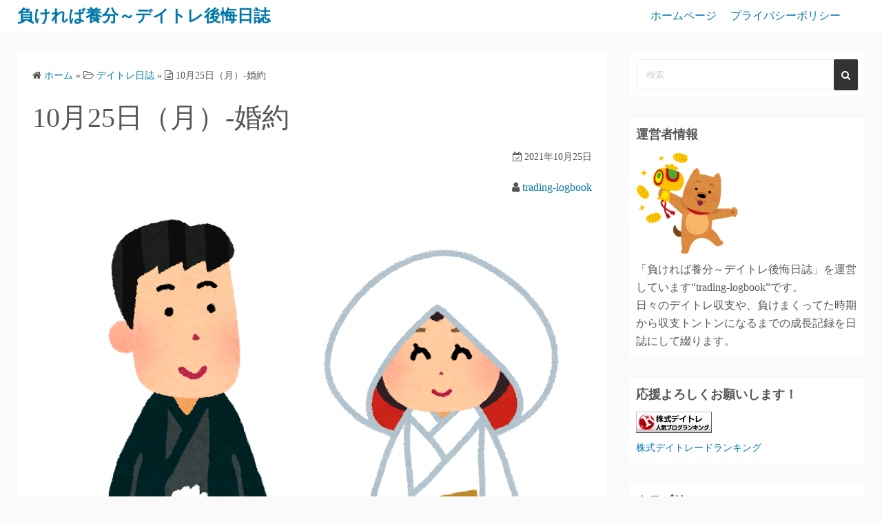

--- FILE ---
content_type: text/html; charset=UTF-8
request_url: https://trading-logbook.com/2021/10/25/20211025/
body_size: 16468
content:
<!DOCTYPE html>
<html lang="ja"
	prefix="og: https://ogp.me/ns#" >
<head>
<script data-ad-client="ca-pub-3062590966319280" async src="https://pagead2.googlesyndication.com/pagead/js/adsbygoogle.js"></script>
	
	<meta charset="UTF-8">
	<meta name="viewport" content="width=device-width,initial-scale=1">
		<link rel="pingback" href="https://trading-logbook.com/xmlrpc.php">
<title>10月25日（月）-婚約 | 負ければ養分～デイトレ後悔日誌</title>
<meta name='robots' content='max-image-preview:large' />

<!-- All In One SEO Pack 3.7.1ob_start_detected [-1,-1] -->
<script type="application/ld+json" class="aioseop-schema">{"@context":"https://schema.org","@graph":[{"@type":"Organization","@id":"https://trading-logbook.com/#organization","url":"https://trading-logbook.com/","name":"負ければ養分～デイトレ後悔日誌","sameAs":[]},{"@type":"WebSite","@id":"https://trading-logbook.com/#website","url":"https://trading-logbook.com/","name":"負ければ養分～デイトレ後悔日誌","publisher":{"@id":"https://trading-logbook.com/#organization"},"potentialAction":{"@type":"SearchAction","target":"https://trading-logbook.com/?s={search_term_string}","query-input":"required name=search_term_string"}},{"@type":"WebPage","@id":"https://trading-logbook.com/2021/10/25/20211025/#webpage","url":"https://trading-logbook.com/2021/10/25/20211025/","inLanguage":"ja","name":"10月25日（月）-婚約","isPartOf":{"@id":"https://trading-logbook.com/#website"},"breadcrumb":{"@id":"https://trading-logbook.com/2021/10/25/20211025/#breadcrumblist"},"image":{"@type":"ImageObject","@id":"https://trading-logbook.com/2021/10/25/20211025/#primaryimage","url":"https://trading-logbook.com/wp-content/uploads/2021/10/shinzenshiki_couple2.png","width":749,"height":800},"primaryImageOfPage":{"@id":"https://trading-logbook.com/2021/10/25/20211025/#primaryimage"},"datePublished":"2021-10-25T00:30:53+09:00","dateModified":"2021-10-25T02:33:01+09:00"},{"@type":"Article","@id":"https://trading-logbook.com/2021/10/25/20211025/#article","isPartOf":{"@id":"https://trading-logbook.com/2021/10/25/20211025/#webpage"},"author":{"@id":"https://trading-logbook.com/author/trading-logbook/#author"},"headline":"10月25日（月）-婚約","datePublished":"2021-10-25T00:30:53+09:00","dateModified":"2021-10-25T02:33:01+09:00","commentCount":2,"mainEntityOfPage":{"@id":"https://trading-logbook.com/2021/10/25/20211025/#webpage"},"publisher":{"@id":"https://trading-logbook.com/#organization"},"articleSection":"デイトレ日誌","image":{"@type":"ImageObject","@id":"https://trading-logbook.com/2021/10/25/20211025/#primaryimage","url":"https://trading-logbook.com/wp-content/uploads/2021/10/shinzenshiki_couple2.png","width":749,"height":800}},{"@type":"Person","@id":"https://trading-logbook.com/author/trading-logbook/#author","name":"trading-logbook","sameAs":[],"image":{"@type":"ImageObject","@id":"https://trading-logbook.com/#personlogo","url":"https://secure.gravatar.com/avatar/efbc228eb0b5bec73ca02d5c1f82ff83?s=96&d=mm&r=g","width":96,"height":96,"caption":"trading-logbook"}},{"@type":"BreadcrumbList","@id":"https://trading-logbook.com/2021/10/25/20211025/#breadcrumblist","itemListElement":[{"@type":"ListItem","position":1,"item":{"@type":"WebPage","@id":"https://trading-logbook.com/","url":"https://trading-logbook.com/","name":"負ければ養分～デイトレ後悔日誌"}},{"@type":"ListItem","position":2,"item":{"@type":"WebPage","@id":"https://trading-logbook.com/2021/10/25/20211025/","url":"https://trading-logbook.com/2021/10/25/20211025/","name":"10月25日（月）-婚約"}}]}]}</script>
<link rel="canonical" href="https://trading-logbook.com/2021/10/25/20211025/" />
<meta property="og:type" content="article" />
<meta property="og:title" content="10月25日（月）-婚約 | 負ければ養分～デイトレ後悔日誌" />
<meta property="og:description" content="相場概況 先週末の欧州市場はこじっかり。 米国市場はダウが好調を維持するもナスダック、SOX指数を軟調な値動き。 特にSOX指数が1%を超える下落なのが少し心配。 いわゆるハイテク銘柄は下げ圧力が強いかも！？ 日本市場は今日から10月最終週、 来週からは11月、2021年も残り2ヶ月・・・、 はやいですねw 収支報告 本日の収支は、 369円 トレード内容 本日の取引銘柄は、 9984ソフトバンク" />
<meta property="og:url" content="https://trading-logbook.com/2021/10/25/20211025/" />
<meta property="og:site_name" content="負ければ養分～デイトレ後悔日誌" />
<meta property="og:image" content="https://trading-logbook.com/wp-content/uploads/2021/10/shinzenshiki_couple2.png" />
<meta property="article:published_time" content="2021-10-25T00:30:53Z" />
<meta property="article:modified_time" content="2021-10-25T02:33:01Z" />
<meta property="og:image:secure_url" content="https://trading-logbook.com/wp-content/uploads/2021/10/shinzenshiki_couple2.png" />
<meta name="twitter:card" content="summary" />
<meta name="twitter:site" content="@AtoCTL8uAComxUJ" />
<meta name="twitter:domain" content="trading-logbook.com/" />
<meta name="twitter:title" content="10月25日（月）-婚約 | 負ければ養分～デイトレ後悔日誌" />
<meta name="twitter:description" content="相場概況 先週末の欧州市場はこじっかり。 米国市場はダウが好調を維持するもナスダック、SOX指数を軟調な値動き。 特にSOX指数が1%を超える下落なのが少し心配。 いわゆるハイテク銘柄は下げ圧力が強いかも！？ 日本市場は今日から10月最終週、 来週からは11月、2021年も残り2ヶ月・・・、 はやいですねw 収支報告 本日の収支は、 369円 トレード内容 本日の取引銘柄は、 9984ソフトバンク" />
<meta name="twitter:image" content="https://trading-logbook.com/wp-content/uploads/2021/10/shinzenshiki_couple2.png" />
<!-- All In One SEO Pack -->
<link rel="alternate" type="application/rss+xml" title="負ければ養分～デイトレ後悔日誌 &raquo; フィード" href="https://trading-logbook.com/feed/" />
<link rel="alternate" type="application/rss+xml" title="負ければ養分～デイトレ後悔日誌 &raquo; コメントフィード" href="https://trading-logbook.com/comments/feed/" />
<link rel="alternate" type="application/rss+xml" title="負ければ養分～デイトレ後悔日誌 &raquo; 10月25日（月）-婚約 のコメントのフィード" href="https://trading-logbook.com/2021/10/25/20211025/feed/" />
<script>
window._wpemojiSettings = {"baseUrl":"https:\/\/s.w.org\/images\/core\/emoji\/15.0.3\/72x72\/","ext":".png","svgUrl":"https:\/\/s.w.org\/images\/core\/emoji\/15.0.3\/svg\/","svgExt":".svg","source":{"concatemoji":"https:\/\/trading-logbook.com\/wp-includes\/js\/wp-emoji-release.min.js?ver=6.5.7"}};
/*! This file is auto-generated */
!function(i,n){var o,s,e;function c(e){try{var t={supportTests:e,timestamp:(new Date).valueOf()};sessionStorage.setItem(o,JSON.stringify(t))}catch(e){}}function p(e,t,n){e.clearRect(0,0,e.canvas.width,e.canvas.height),e.fillText(t,0,0);var t=new Uint32Array(e.getImageData(0,0,e.canvas.width,e.canvas.height).data),r=(e.clearRect(0,0,e.canvas.width,e.canvas.height),e.fillText(n,0,0),new Uint32Array(e.getImageData(0,0,e.canvas.width,e.canvas.height).data));return t.every(function(e,t){return e===r[t]})}function u(e,t,n){switch(t){case"flag":return n(e,"\ud83c\udff3\ufe0f\u200d\u26a7\ufe0f","\ud83c\udff3\ufe0f\u200b\u26a7\ufe0f")?!1:!n(e,"\ud83c\uddfa\ud83c\uddf3","\ud83c\uddfa\u200b\ud83c\uddf3")&&!n(e,"\ud83c\udff4\udb40\udc67\udb40\udc62\udb40\udc65\udb40\udc6e\udb40\udc67\udb40\udc7f","\ud83c\udff4\u200b\udb40\udc67\u200b\udb40\udc62\u200b\udb40\udc65\u200b\udb40\udc6e\u200b\udb40\udc67\u200b\udb40\udc7f");case"emoji":return!n(e,"\ud83d\udc26\u200d\u2b1b","\ud83d\udc26\u200b\u2b1b")}return!1}function f(e,t,n){var r="undefined"!=typeof WorkerGlobalScope&&self instanceof WorkerGlobalScope?new OffscreenCanvas(300,150):i.createElement("canvas"),a=r.getContext("2d",{willReadFrequently:!0}),o=(a.textBaseline="top",a.font="600 32px Arial",{});return e.forEach(function(e){o[e]=t(a,e,n)}),o}function t(e){var t=i.createElement("script");t.src=e,t.defer=!0,i.head.appendChild(t)}"undefined"!=typeof Promise&&(o="wpEmojiSettingsSupports",s=["flag","emoji"],n.supports={everything:!0,everythingExceptFlag:!0},e=new Promise(function(e){i.addEventListener("DOMContentLoaded",e,{once:!0})}),new Promise(function(t){var n=function(){try{var e=JSON.parse(sessionStorage.getItem(o));if("object"==typeof e&&"number"==typeof e.timestamp&&(new Date).valueOf()<e.timestamp+604800&&"object"==typeof e.supportTests)return e.supportTests}catch(e){}return null}();if(!n){if("undefined"!=typeof Worker&&"undefined"!=typeof OffscreenCanvas&&"undefined"!=typeof URL&&URL.createObjectURL&&"undefined"!=typeof Blob)try{var e="postMessage("+f.toString()+"("+[JSON.stringify(s),u.toString(),p.toString()].join(",")+"));",r=new Blob([e],{type:"text/javascript"}),a=new Worker(URL.createObjectURL(r),{name:"wpTestEmojiSupports"});return void(a.onmessage=function(e){c(n=e.data),a.terminate(),t(n)})}catch(e){}c(n=f(s,u,p))}t(n)}).then(function(e){for(var t in e)n.supports[t]=e[t],n.supports.everything=n.supports.everything&&n.supports[t],"flag"!==t&&(n.supports.everythingExceptFlag=n.supports.everythingExceptFlag&&n.supports[t]);n.supports.everythingExceptFlag=n.supports.everythingExceptFlag&&!n.supports.flag,n.DOMReady=!1,n.readyCallback=function(){n.DOMReady=!0}}).then(function(){return e}).then(function(){var e;n.supports.everything||(n.readyCallback(),(e=n.source||{}).concatemoji?t(e.concatemoji):e.wpemoji&&e.twemoji&&(t(e.twemoji),t(e.wpemoji)))}))}((window,document),window._wpemojiSettings);
</script>
<!-- trading-logbook.com is managing ads with Advanced Ads 1.20.3 --><!--noptimize--><script>
						advanced_ads_ready=function(){var fns=[],listener,doc=typeof document==="object"&&document,hack=doc&&doc.documentElement.doScroll,domContentLoaded="DOMContentLoaded",loaded=doc&&(hack?/^loaded|^c/:/^loaded|^i|^c/).test(doc.readyState);if(!loaded&&doc){listener=function(){doc.removeEventListener(domContentLoaded,listener);window.removeEventListener("load",listener);loaded=1;while(listener=fns.shift())listener()};doc.addEventListener(domContentLoaded,listener);window.addEventListener("load",listener)}return function(fn){loaded?setTimeout(fn,0):fns.push(fn)}}();
						</script>
		<!--/noptimize--><style id='wp-emoji-styles-inline-css'>

	img.wp-smiley, img.emoji {
		display: inline !important;
		border: none !important;
		box-shadow: none !important;
		height: 1em !important;
		width: 1em !important;
		margin: 0 0.07em !important;
		vertical-align: -0.1em !important;
		background: none !important;
		padding: 0 !important;
	}
</style>
<link rel='stylesheet' id='wp-block-library-css' href='https://trading-logbook.com/wp-includes/css/dist/block-library/style.min.css?ver=6.5.7' media='all' />
<style id='wp-block-library-theme-inline-css'>
.wp-block-audio figcaption{color:#555;font-size:13px;text-align:center}.is-dark-theme .wp-block-audio figcaption{color:#ffffffa6}.wp-block-audio{margin:0 0 1em}.wp-block-code{border:1px solid #ccc;border-radius:4px;font-family:Menlo,Consolas,monaco,monospace;padding:.8em 1em}.wp-block-embed figcaption{color:#555;font-size:13px;text-align:center}.is-dark-theme .wp-block-embed figcaption{color:#ffffffa6}.wp-block-embed{margin:0 0 1em}.blocks-gallery-caption{color:#555;font-size:13px;text-align:center}.is-dark-theme .blocks-gallery-caption{color:#ffffffa6}.wp-block-image figcaption{color:#555;font-size:13px;text-align:center}.is-dark-theme .wp-block-image figcaption{color:#ffffffa6}.wp-block-image{margin:0 0 1em}.wp-block-pullquote{border-bottom:4px solid;border-top:4px solid;color:currentColor;margin-bottom:1.75em}.wp-block-pullquote cite,.wp-block-pullquote footer,.wp-block-pullquote__citation{color:currentColor;font-size:.8125em;font-style:normal;text-transform:uppercase}.wp-block-quote{border-left:.25em solid;margin:0 0 1.75em;padding-left:1em}.wp-block-quote cite,.wp-block-quote footer{color:currentColor;font-size:.8125em;font-style:normal;position:relative}.wp-block-quote.has-text-align-right{border-left:none;border-right:.25em solid;padding-left:0;padding-right:1em}.wp-block-quote.has-text-align-center{border:none;padding-left:0}.wp-block-quote.is-large,.wp-block-quote.is-style-large,.wp-block-quote.is-style-plain{border:none}.wp-block-search .wp-block-search__label{font-weight:700}.wp-block-search__button{border:1px solid #ccc;padding:.375em .625em}:where(.wp-block-group.has-background){padding:1.25em 2.375em}.wp-block-separator.has-css-opacity{opacity:.4}.wp-block-separator{border:none;border-bottom:2px solid;margin-left:auto;margin-right:auto}.wp-block-separator.has-alpha-channel-opacity{opacity:1}.wp-block-separator:not(.is-style-wide):not(.is-style-dots){width:100px}.wp-block-separator.has-background:not(.is-style-dots){border-bottom:none;height:1px}.wp-block-separator.has-background:not(.is-style-wide):not(.is-style-dots){height:2px}.wp-block-table{margin:0 0 1em}.wp-block-table td,.wp-block-table th{word-break:normal}.wp-block-table figcaption{color:#555;font-size:13px;text-align:center}.is-dark-theme .wp-block-table figcaption{color:#ffffffa6}.wp-block-video figcaption{color:#555;font-size:13px;text-align:center}.is-dark-theme .wp-block-video figcaption{color:#ffffffa6}.wp-block-video{margin:0 0 1em}.wp-block-template-part.has-background{margin-bottom:0;margin-top:0;padding:1.25em 2.375em}
</style>
<style id='classic-theme-styles-inline-css'>
/*! This file is auto-generated */
.wp-block-button__link{color:#fff;background-color:#32373c;border-radius:9999px;box-shadow:none;text-decoration:none;padding:calc(.667em + 2px) calc(1.333em + 2px);font-size:1.125em}.wp-block-file__button{background:#32373c;color:#fff;text-decoration:none}
</style>
<style id='global-styles-inline-css'>
body{--wp--preset--color--black: #000000;--wp--preset--color--cyan-bluish-gray: #abb8c3;--wp--preset--color--white: #ffffff;--wp--preset--color--pale-pink: #f78da7;--wp--preset--color--vivid-red: #cf2e2e;--wp--preset--color--luminous-vivid-orange: #ff6900;--wp--preset--color--luminous-vivid-amber: #fcb900;--wp--preset--color--light-green-cyan: #7bdcb5;--wp--preset--color--vivid-green-cyan: #00d084;--wp--preset--color--pale-cyan-blue: #8ed1fc;--wp--preset--color--vivid-cyan-blue: #0693e3;--wp--preset--color--vivid-purple: #9b51e0;--wp--preset--gradient--vivid-cyan-blue-to-vivid-purple: linear-gradient(135deg,rgba(6,147,227,1) 0%,rgb(155,81,224) 100%);--wp--preset--gradient--light-green-cyan-to-vivid-green-cyan: linear-gradient(135deg,rgb(122,220,180) 0%,rgb(0,208,130) 100%);--wp--preset--gradient--luminous-vivid-amber-to-luminous-vivid-orange: linear-gradient(135deg,rgba(252,185,0,1) 0%,rgba(255,105,0,1) 100%);--wp--preset--gradient--luminous-vivid-orange-to-vivid-red: linear-gradient(135deg,rgba(255,105,0,1) 0%,rgb(207,46,46) 100%);--wp--preset--gradient--very-light-gray-to-cyan-bluish-gray: linear-gradient(135deg,rgb(238,238,238) 0%,rgb(169,184,195) 100%);--wp--preset--gradient--cool-to-warm-spectrum: linear-gradient(135deg,rgb(74,234,220) 0%,rgb(151,120,209) 20%,rgb(207,42,186) 40%,rgb(238,44,130) 60%,rgb(251,105,98) 80%,rgb(254,248,76) 100%);--wp--preset--gradient--blush-light-purple: linear-gradient(135deg,rgb(255,206,236) 0%,rgb(152,150,240) 100%);--wp--preset--gradient--blush-bordeaux: linear-gradient(135deg,rgb(254,205,165) 0%,rgb(254,45,45) 50%,rgb(107,0,62) 100%);--wp--preset--gradient--luminous-dusk: linear-gradient(135deg,rgb(255,203,112) 0%,rgb(199,81,192) 50%,rgb(65,88,208) 100%);--wp--preset--gradient--pale-ocean: linear-gradient(135deg,rgb(255,245,203) 0%,rgb(182,227,212) 50%,rgb(51,167,181) 100%);--wp--preset--gradient--electric-grass: linear-gradient(135deg,rgb(202,248,128) 0%,rgb(113,206,126) 100%);--wp--preset--gradient--midnight: linear-gradient(135deg,rgb(2,3,129) 0%,rgb(40,116,252) 100%);--wp--preset--font-size--small: 13px;--wp--preset--font-size--medium: 20px;--wp--preset--font-size--large: 36px;--wp--preset--font-size--x-large: 42px;--wp--preset--spacing--20: 0.44rem;--wp--preset--spacing--30: 0.67rem;--wp--preset--spacing--40: 1rem;--wp--preset--spacing--50: 1.5rem;--wp--preset--spacing--60: 2.25rem;--wp--preset--spacing--70: 3.38rem;--wp--preset--spacing--80: 5.06rem;--wp--preset--shadow--natural: 6px 6px 9px rgba(0, 0, 0, 0.2);--wp--preset--shadow--deep: 12px 12px 50px rgba(0, 0, 0, 0.4);--wp--preset--shadow--sharp: 6px 6px 0px rgba(0, 0, 0, 0.2);--wp--preset--shadow--outlined: 6px 6px 0px -3px rgba(255, 255, 255, 1), 6px 6px rgba(0, 0, 0, 1);--wp--preset--shadow--crisp: 6px 6px 0px rgba(0, 0, 0, 1);}:where(.is-layout-flex){gap: 0.5em;}:where(.is-layout-grid){gap: 0.5em;}body .is-layout-flex{display: flex;}body .is-layout-flex{flex-wrap: wrap;align-items: center;}body .is-layout-flex > *{margin: 0;}body .is-layout-grid{display: grid;}body .is-layout-grid > *{margin: 0;}:where(.wp-block-columns.is-layout-flex){gap: 2em;}:where(.wp-block-columns.is-layout-grid){gap: 2em;}:where(.wp-block-post-template.is-layout-flex){gap: 1.25em;}:where(.wp-block-post-template.is-layout-grid){gap: 1.25em;}.has-black-color{color: var(--wp--preset--color--black) !important;}.has-cyan-bluish-gray-color{color: var(--wp--preset--color--cyan-bluish-gray) !important;}.has-white-color{color: var(--wp--preset--color--white) !important;}.has-pale-pink-color{color: var(--wp--preset--color--pale-pink) !important;}.has-vivid-red-color{color: var(--wp--preset--color--vivid-red) !important;}.has-luminous-vivid-orange-color{color: var(--wp--preset--color--luminous-vivid-orange) !important;}.has-luminous-vivid-amber-color{color: var(--wp--preset--color--luminous-vivid-amber) !important;}.has-light-green-cyan-color{color: var(--wp--preset--color--light-green-cyan) !important;}.has-vivid-green-cyan-color{color: var(--wp--preset--color--vivid-green-cyan) !important;}.has-pale-cyan-blue-color{color: var(--wp--preset--color--pale-cyan-blue) !important;}.has-vivid-cyan-blue-color{color: var(--wp--preset--color--vivid-cyan-blue) !important;}.has-vivid-purple-color{color: var(--wp--preset--color--vivid-purple) !important;}.has-black-background-color{background-color: var(--wp--preset--color--black) !important;}.has-cyan-bluish-gray-background-color{background-color: var(--wp--preset--color--cyan-bluish-gray) !important;}.has-white-background-color{background-color: var(--wp--preset--color--white) !important;}.has-pale-pink-background-color{background-color: var(--wp--preset--color--pale-pink) !important;}.has-vivid-red-background-color{background-color: var(--wp--preset--color--vivid-red) !important;}.has-luminous-vivid-orange-background-color{background-color: var(--wp--preset--color--luminous-vivid-orange) !important;}.has-luminous-vivid-amber-background-color{background-color: var(--wp--preset--color--luminous-vivid-amber) !important;}.has-light-green-cyan-background-color{background-color: var(--wp--preset--color--light-green-cyan) !important;}.has-vivid-green-cyan-background-color{background-color: var(--wp--preset--color--vivid-green-cyan) !important;}.has-pale-cyan-blue-background-color{background-color: var(--wp--preset--color--pale-cyan-blue) !important;}.has-vivid-cyan-blue-background-color{background-color: var(--wp--preset--color--vivid-cyan-blue) !important;}.has-vivid-purple-background-color{background-color: var(--wp--preset--color--vivid-purple) !important;}.has-black-border-color{border-color: var(--wp--preset--color--black) !important;}.has-cyan-bluish-gray-border-color{border-color: var(--wp--preset--color--cyan-bluish-gray) !important;}.has-white-border-color{border-color: var(--wp--preset--color--white) !important;}.has-pale-pink-border-color{border-color: var(--wp--preset--color--pale-pink) !important;}.has-vivid-red-border-color{border-color: var(--wp--preset--color--vivid-red) !important;}.has-luminous-vivid-orange-border-color{border-color: var(--wp--preset--color--luminous-vivid-orange) !important;}.has-luminous-vivid-amber-border-color{border-color: var(--wp--preset--color--luminous-vivid-amber) !important;}.has-light-green-cyan-border-color{border-color: var(--wp--preset--color--light-green-cyan) !important;}.has-vivid-green-cyan-border-color{border-color: var(--wp--preset--color--vivid-green-cyan) !important;}.has-pale-cyan-blue-border-color{border-color: var(--wp--preset--color--pale-cyan-blue) !important;}.has-vivid-cyan-blue-border-color{border-color: var(--wp--preset--color--vivid-cyan-blue) !important;}.has-vivid-purple-border-color{border-color: var(--wp--preset--color--vivid-purple) !important;}.has-vivid-cyan-blue-to-vivid-purple-gradient-background{background: var(--wp--preset--gradient--vivid-cyan-blue-to-vivid-purple) !important;}.has-light-green-cyan-to-vivid-green-cyan-gradient-background{background: var(--wp--preset--gradient--light-green-cyan-to-vivid-green-cyan) !important;}.has-luminous-vivid-amber-to-luminous-vivid-orange-gradient-background{background: var(--wp--preset--gradient--luminous-vivid-amber-to-luminous-vivid-orange) !important;}.has-luminous-vivid-orange-to-vivid-red-gradient-background{background: var(--wp--preset--gradient--luminous-vivid-orange-to-vivid-red) !important;}.has-very-light-gray-to-cyan-bluish-gray-gradient-background{background: var(--wp--preset--gradient--very-light-gray-to-cyan-bluish-gray) !important;}.has-cool-to-warm-spectrum-gradient-background{background: var(--wp--preset--gradient--cool-to-warm-spectrum) !important;}.has-blush-light-purple-gradient-background{background: var(--wp--preset--gradient--blush-light-purple) !important;}.has-blush-bordeaux-gradient-background{background: var(--wp--preset--gradient--blush-bordeaux) !important;}.has-luminous-dusk-gradient-background{background: var(--wp--preset--gradient--luminous-dusk) !important;}.has-pale-ocean-gradient-background{background: var(--wp--preset--gradient--pale-ocean) !important;}.has-electric-grass-gradient-background{background: var(--wp--preset--gradient--electric-grass) !important;}.has-midnight-gradient-background{background: var(--wp--preset--gradient--midnight) !important;}.has-small-font-size{font-size: var(--wp--preset--font-size--small) !important;}.has-medium-font-size{font-size: var(--wp--preset--font-size--medium) !important;}.has-large-font-size{font-size: var(--wp--preset--font-size--large) !important;}.has-x-large-font-size{font-size: var(--wp--preset--font-size--x-large) !important;}
.wp-block-navigation a:where(:not(.wp-element-button)){color: inherit;}
:where(.wp-block-post-template.is-layout-flex){gap: 1.25em;}:where(.wp-block-post-template.is-layout-grid){gap: 1.25em;}
:where(.wp-block-columns.is-layout-flex){gap: 2em;}:where(.wp-block-columns.is-layout-grid){gap: 2em;}
.wp-block-pullquote{font-size: 1.5em;line-height: 1.6;}
</style>
<link rel='stylesheet' id='toc-screen-css' href='https://trading-logbook.com/wp-content/plugins/table-of-contents-plus/screen.min.css?ver=2002' media='all' />
<link rel='stylesheet' id='simple_days_style-css' href='https://trading-logbook.com/wp-content/uploads/simple_days_cache/style.min.css?ver=0.9.172' media='all' />
<link rel="preload" href="https://trading-logbook.com/wp-content/themes/simple-days/assets/css/keyframes.min.css?ver=6.5.7" as="style" />
<link rel='stylesheet' id='simple_days_keyframes-css' href='https://trading-logbook.com/wp-content/themes/simple-days/assets/css/keyframes.min.css?ver=6.5.7' media='all' />
<link rel="preload" href="https://trading-logbook.com/wp-content/themes/simple-days/assets/fonts/fontawesome/style.min.css" as="style" />
<link rel='stylesheet' id='font-awesome4-css' href='https://trading-logbook.com/wp-content/themes/simple-days/assets/fonts/fontawesome/style.min.css' media='all' />
<link rel='stylesheet' id='wp-associate-post-r2-css' href='https://trading-logbook.com/wp-content/plugins/wp-associate-post-r2/css/skin-standard.css?ver=4.1' media='all' />
<script src="https://trading-logbook.com/wp-includes/js/jquery/jquery.min.js?ver=3.7.1" id="jquery-core-js"></script>
<script src="https://trading-logbook.com/wp-includes/js/jquery/jquery-migrate.min.js?ver=3.4.1" id="jquery-migrate-js"></script>
<link rel="https://api.w.org/" href="https://trading-logbook.com/wp-json/" /><link rel="alternate" type="application/json" href="https://trading-logbook.com/wp-json/wp/v2/posts/4916" /><link rel="EditURI" type="application/rsd+xml" title="RSD" href="https://trading-logbook.com/xmlrpc.php?rsd" />
<meta name="generator" content="WordPress 6.5.7" />
<link rel='shortlink' href='https://trading-logbook.com/?p=4916' />
<link rel="alternate" type="application/json+oembed" href="https://trading-logbook.com/wp-json/oembed/1.0/embed?url=https%3A%2F%2Ftrading-logbook.com%2F2021%2F10%2F25%2F20211025%2F" />
<link rel="alternate" type="text/xml+oembed" href="https://trading-logbook.com/wp-json/oembed/1.0/embed?url=https%3A%2F%2Ftrading-logbook.com%2F2021%2F10%2F25%2F20211025%2F&#038;format=xml" />
<link rel="preconnect dns-prefetch" href=""><style type="text/css">.broken_link, a.broken_link {
	text-decoration: line-through;
}</style></head>
<body class="post-template-default single single-post postid-4916 single-format-standard wp-embed-responsive" ontouchstart="">

		<input id="t_menu" class="dn" type="checkbox" />

		<header id="h_wrap" class="f_box f_col shadow_box h_sticky">
		
<div id="h_flex" class="wrap_frame f_box f_col110 w100">
	<div id="site_h" class="site_h f_box" role="banner">
		<div class="title_wrap f_box ai_c relative">

			
<div class="title_tag f_box ai_c f_col">
	<div class="site_title f_box ai_c f_col100"><h1 class="title_text fw8"><a href="https://trading-logbook.com/" class="" rel="home">負ければ養分～デイトレ後悔日誌</a></h1></div></div>

<div class="menu_box bar_box absolute f_box ai_c dn001"><label for="t_menu" class="humberger tap_no m0"></label></div>
		</div>


	</div>


	<div id="nav_h" class="f_box">
		
		<nav class="wrap_frame nav_base nh_con">
			<ul id="menu_h" class="menu_h menu_i lsn m0 f_box f_col110 menu_h menu_a f_box f_wrap f_col100 ai_c lsn">
<li id="menu-item-19"  class="menu-item-19  menu-item menu-item-type-custom menu-item-object-custom menu-item-home relative fw_bold">

<div class="f_box jc_sb ai_c">
<a class="menu_s_a f_box ai_c" href="https://trading-logbook.com/">ホームページ</a>
</div>

</li>

<li id="menu-item-20"  class="menu-item-20  menu-item menu-item-type-post_type menu-item-object-page relative fw_bold">

<div class="f_box jc_sb ai_c">
<a class="menu_s_a f_box ai_c" href="https://trading-logbook.com/policy/">プライバシーポリシー</a>
</div>

</li>
</ul>		</nav>
			</div>


	

</div>
	</header>
	



	

  <div class="wrap_frame m_con jc_c001">
    <main id="post-4916" class="contents post_content shadow_box post-4916 post type-post status-publish format-standard has-post-thumbnail category-logbooks">

      <nav class="post_item mb_L"><ol id="breadcrumb" class="breadcrumb"><li><i class="fa fa-home" aria-hidden="true"></i> <a href="https://trading-logbook.com/"><span class="breadcrumb_home">ホーム</span></a></li> &raquo; <li><i class="fa fa-folder-open-o" aria-hidden="true"></i> <a href="https://trading-logbook.com/category/logbooks/"><span class="breadcrumb_tree">デイトレ日誌</span></a></li> &raquo; <li><i class="fa fa-file-text-o" aria-hidden="true"></i> <span class="current">10月25日（月）-婚約</span></li></ol></nav><!-- .breadcrumbs --><div class="post_item mb_L"><h1 class="post_title">10月25日（月）-婚約</h1></div><div class="post_dates post_item f_box ai_c f_wrap mb_L fs14 jc_fe"><div><span class="post_date"><i class="fa fa-calendar-check-o" aria-hidden="true"></i> 2021年10月25日</span></div></div><div class="post_author post_item mb_L ta_r"><i class="fa fa-user" aria-hidden="true"></i>&nbsp;<a href="https://trading-logbook.com/author/trading-logbook/">trading-logbook</a></div><figure class="post_thum fit_content item_thum post_item mb_L"><img decoding="async" src="https://trading-logbook.com/wp-content/uploads/2021/10/shinzenshiki_couple2.png" width="749" height="800" /></figure><article id="post_body" class="post_body clearfix post_item mb_L" itemprop="articleBody"><h2>相場概況</h2>
<p>先週末の欧州市場はこじっかり。</p>
<p>米国市場はダウが好調を維持するもナスダック、SOX指数を軟調な値動き。</p>
<p>特にSOX指数が1%を超える下落なのが少し心配。</p>
<p>&nbsp;</p>
<p>いわゆるハイテク銘柄は下げ圧力が強いかも！？</p>
<p>&nbsp;</p>
<p>日本市場は今日から10月最終週、</p>
<p>来週からは11月、2021年も残り2ヶ月・・・、</p>
<p>はやいですねw</p>
<p>&nbsp;</p>
<h2>収支報告</h2>
<p>本日の収支は、</p>
<p><strong>369円</strong></p>
<p>&nbsp;</p>
<p><img fetchpriority="high" decoding="async" class="alignnone size-full wp-image-4930" src="https://trading-logbook.com/wp-content/uploads/2021/10/cbf5b9f60da99bf791c0aa12a770f429-2.png" alt="" width="1740" height="524" srcset="https://trading-logbook.com/wp-content/uploads/2021/10/cbf5b9f60da99bf791c0aa12a770f429-2.png 1740w, https://trading-logbook.com/wp-content/uploads/2021/10/cbf5b9f60da99bf791c0aa12a770f429-2-300x90.png 300w, https://trading-logbook.com/wp-content/uploads/2021/10/cbf5b9f60da99bf791c0aa12a770f429-2-1024x308.png 1024w, https://trading-logbook.com/wp-content/uploads/2021/10/cbf5b9f60da99bf791c0aa12a770f429-2-768x231.png 768w, https://trading-logbook.com/wp-content/uploads/2021/10/cbf5b9f60da99bf791c0aa12a770f429-2-1536x463.png 1536w" sizes="(max-width: 1740px) 100vw, 1740px" /></p>
<p>&nbsp;</p>
<h2>トレード内容</h2>
<p>本日の取引銘柄は、</p>
<p>9984ソフトバンクグループ</p>
<p>の1つです。</p>
<p>&nbsp;</p>
<p><span style="font-size: 14pt;"><strong>取引銘柄①ソフトバンクグループ</strong></span></p>
<p><img decoding="async" class="alignnone size-full wp-image-4931" src="https://trading-logbook.com/wp-content/uploads/2021/10/5e4896966c9944fcf00890f4502605bf-3.jpg" alt="" width="1805" height="719" srcset="https://trading-logbook.com/wp-content/uploads/2021/10/5e4896966c9944fcf00890f4502605bf-3.jpg 1805w, https://trading-logbook.com/wp-content/uploads/2021/10/5e4896966c9944fcf00890f4502605bf-3-300x120.jpg 300w, https://trading-logbook.com/wp-content/uploads/2021/10/5e4896966c9944fcf00890f4502605bf-3-1024x408.jpg 1024w, https://trading-logbook.com/wp-content/uploads/2021/10/5e4896966c9944fcf00890f4502605bf-3-768x306.jpg 768w, https://trading-logbook.com/wp-content/uploads/2021/10/5e4896966c9944fcf00890f4502605bf-3-1536x612.jpg 1536w" sizes="(max-width: 1805px) 100vw, 1805px" /></p>
<p>（※画像は前場のみ）</p>
<p>&nbsp;</p>
<p>6441円→6445円、400円（in＆out、9:35）</p>
<p>&nbsp;</p>
<p>寄り付きはいろいろと急降下だったので、もちろんスルー。</p>
<p>&nbsp;</p>
<p>こういうときに5円値幅や10円値幅の値がさ株で爆損は・・・、</p>
<p>わたしの得意技（！？）のひとつだけど、さすがにもうやりたくないので、</p>
<p>1円値幅で特売りリスクがほとんどない安定のSBGを中心に監視。</p>
<p>&nbsp;</p>
<p>5日移動平均線を下から上へと貫く陽線が出たので、次の5分足でエントリー！</p>
<p>が、VWAPに届かなかったので撤退。</p>
<p>&nbsp;</p>
<p><strong><span style="color: #ff0000;">と、それっぽくテクニカルについて書いているけれど、</span></strong></p>
<p><strong><span style="color: #ff0000;">たったの4円幅での逃亡www</span></strong></p>
<p>&nbsp;</p>
<p>やっぱりテクニカルうんぬん言うなら、</p>
<p>少なくとも数万円、数十万円を稼ぎ出さないと説得力ないですねw</p>
<p>&nbsp;</p>
<p>今日は自分用にそれっぽく書いては見たものの、</p>
<p>そういう細かいところを掘り下げることが目的ではないので、</p>
<p>テクニカルへの言及は爆損orそれなりの大勝したときにとっておきます！</p>
<p>&nbsp;</p>
<p>要するに、下手は下手なりにいろいろと考えてはいるけれど、</p>
<p>思考も技術も実践も利益も定まっていない、ということですw</p>
<p>&nbsp;</p>
<p>その後の展開を見ても、指数の動向と監視銘柄の値動きがあまりにも一致しない・・・。</p>
<p>（指数はヨコヨコっぽいのに監視銘柄はけっこう急騰していたりする！？）</p>
<p>&nbsp;</p>
<p>いつもどおりよくわからないので、様子見モードに突入w</p>
<p>&nbsp;</p>
<h2>おまけ-婚約</h2>
<p>1988年の今日、10月25日は、</p>
<p>国民に愛されたふたりが婚約をした日。</p>
<p>&nbsp;</p>
<p>新郎となる男性は、野比のび太</p>
<p>新婦となる女性は、源静香</p>
<p>&nbsp;</p>
<p>ご存知『ドラえもん』（藤子・F・不二雄）の登場人物です。</p>
<p>&nbsp;</p>
<p><img decoding="async" class="alignnone size-full wp-image-4922" src="https://trading-logbook.com/wp-content/uploads/2021/10/29d3bc99193cb0b837fb8cc53f050ae5-14.jpg" alt="" width="1620" height="586" srcset="https://trading-logbook.com/wp-content/uploads/2021/10/29d3bc99193cb0b837fb8cc53f050ae5-14.jpg 1620w, https://trading-logbook.com/wp-content/uploads/2021/10/29d3bc99193cb0b837fb8cc53f050ae5-14-300x109.jpg 300w, https://trading-logbook.com/wp-content/uploads/2021/10/29d3bc99193cb0b837fb8cc53f050ae5-14-1024x370.jpg 1024w, https://trading-logbook.com/wp-content/uploads/2021/10/29d3bc99193cb0b837fb8cc53f050ae5-14-768x278.jpg 768w, https://trading-logbook.com/wp-content/uploads/2021/10/29d3bc99193cb0b837fb8cc53f050ae5-14-1536x556.jpg 1536w" sizes="(max-width: 1620px) 100vw, 1620px" /></p>
<p>&nbsp;</p>
<p>単行本第20巻「雪山のロマンス」に収録されたエピソード。</p>
<p>（復刻版などもありそうなので巻数は異なる場合あり。また画像はネットからの引用）</p>
<p>&nbsp;</p>
<p>しずかちゃんが、優秀な出木杉君ではなく、ダメ男代表ののび太くんをなぜ選んだのか、</p>
<p>（当たり前ですが）作中に明確な回答はありません。</p>
<p>&nbsp;</p>
<p>その後、のび太と静香は幸せな家庭を築き、</p>
<p>息子のノビスケが誕生し、そのノビスケも結婚し・・・、</p>
<p>本来のドラえもんがいた22世紀のセワシくん（のび太・静香の玄孫、孫の孫）へと連なります。</p>
<p>&nbsp;</p>
<p>著名人の結婚には、ファンやそうでない人を含めて、</p>
<p>いろいろと話題になりやすかったりしますが、</p>
<p>以前の居酒屋談義や井戸端会議などと異なり、</p>
<p>現在ではSNSなどを通じておこなわれるので、</p>
<p>悪意あるコメントが蓄積されてしまい、その量は膨大なものになります。</p>
<p>（1人の人は1回だけのつぶやきでも、それが100万人になるとツラい）</p>
<p>&nbsp;</p>
<p>先日引退を発表した松坂大輔投手などアスリートは、</p>
<p>成績が下降するとだいたい奥様への心ないバッシングがおこなわれますし、</p>
<p>また、タレント・ミュージシャンの加藤茶さんのように年齢が離れていたり、</p>
<p>あるいは辻希美さんのようにアイドル出身だったりすると、</p>
<p>あることないこと無茶苦茶な報道合戦（マスコミも一般人も面白おかしく悪ノリする感じ）が、</p>
<p>繰り広げられたりするのが悲しいけれど定期だったりします。</p>
<p>&nbsp;</p>
<p>ご夫婦のことはご夫婦にしかわからないですし、</p>
<p>Twitterの投稿を控えて約2週間（この間、阿蘇山噴火で一度投稿したけれど）、</p>
<p>一歩引いたかたちで情報収集としての閲覧はしていたこともあってなのか、</p>
<p>ほんのちょっとのつもりのツイートだったりする投稿やリプのコメントが、</p>
<p>他人を大きく傷つけることもあるんだよなぁとあらためて感じた次第です。</p>
<p>&nbsp;</p>
<p><a href="https://blog.with2.net/link/?id=2053587&amp;cid=2341"><img loading="lazy" decoding="async" title="株式デイトレードランキング" src="https://blog.with2.net/img/banner/c/banner_1/br_c_2341_1.gif" width="110" height="31" /></a><br />
<a style="font-size: 0.9em;" href="https://blog.with2.net/link/?id=2053587&amp;cid=2341">1日1回応援クリックよろしくお願いします！</a></p>
<p>&nbsp;</p>
</article>  <!--Author profile-->

  <div id="about_author" class="fsM post_item mb_L">
    <input id="aa_profile" class="tabs dn" type="radio" name="tab_item" checked>
    <label class="tab_item opa7 fw8 ta_c shadow_box" for="aa_profile">この記事の投稿者</label>
    <input id="aa_latest" class="tabs dn" type="radio" name="tab_item">
    <label class="tab_item opa7 fw8 ta_c shadow_box" for="aa_latest">最新記事</label>

    <div class="aa_wrap f_box ai_c f_col100 p10 shadow_box">
      <div class="aa_avatar">
        <img layout="intrinsic" decoding="async" src="https://secure.gravatar.com/avatar/efbc228eb0b5bec73ca02d5c1f82ff83?s=96&#038;d=mm&#038;r=g" width="96" height="96" class="br50" alt="trading-logbook" />
              </div>






      <div id="aa_con1" class="tab_content dn fi15" >
        <ul class="aa_pl m0 lsn">
          <li><div class="aa_name fw4">trading-logbook</div></li>
          <li></li>

          
        </ul>
      </div>

      <div id="aa_con2" class="tab_content dn fi15" >

                    <ul class="aa_pl m0 lsn">
                              <li><a href="https://trading-logbook.com/2026/01/19/notebook679/">基礎研究予算、大幅アップ！！！</a> <span class="aa_date fs12 mo_br">2026年1月19日</span></li>
                              <li><a href="https://trading-logbook.com/2026/01/16/notebook678/">立憲民主党と公明党が新党結成！？</a> <span class="aa_date fs12 mo_br">2026年1月16日</span></li>
                              <li><a href="https://trading-logbook.com/2026/01/14/notebook677/">悪いときは補助金、良いときは天狗の観光業界の現在！？</a> <span class="aa_date fs12 mo_br">2026年1月14日</span></li>
                              <li><a href="https://trading-logbook.com/2026/01/12/notebook676/">衆議院解散総選挙、どうなる！？</a> <span class="aa_date fs12 mo_br">2026年1月12日</span></li>
                              <li><a href="https://trading-logbook.com/2026/01/09/notebook675/">幸先き良く2026年「大発会」前日比1000円超は当たり前！？</a> <span class="aa_date fs12 mo_br">2026年1月9日</span></li>
                          </ul>
          
        </div>
      </div>
    </div>
    <!--/Author profile-->
    <div class="post_category post_item mb_L f_box f_wrap ai_c"><i class="fa fa-folder-o mr10" aria-hidden="true"></i> <a href="https://trading-logbook.com/category/logbooks/" rel="category" class="cat_tag_wrap fs13 fw6 shadow_box">デイトレ日誌</a></div><nav class="nav_link_box post_item mb_L f_box jc_sb fit_content"><a href="https://trading-logbook.com/2021/10/24/notebook50/" title="麻雀とトレード-読みの深さ" class="nav_link nav_link_l f_box f_col100 ai_c mb_L relative"><div class="nav_link_info absolute left0 t_15 m_s"><span class="p10 fs12"><i class="fa fa-angle-double-left" aria-hidden="true"></i> 前の投稿</span></div><div class="nav_link_thum"><img decoding="async" src="https://trading-logbook.com/wp-content/uploads/2021/10/ma-jan_tsumo_man-150x150.png" width="100" height="100" /></div><div><p class="nav_link_title p10">麻雀とトレード-読みの深さ</p></div></a><a href="https://trading-logbook.com/2021/10/26/20211026/" title="10月26日（火）-お腹痛い・・・" class="nav_link f_box f_col100 ai_c f_row_r mb_L mla relative"><div class="nav_link_info absolute right0 t_15 m_s"><span class="p10 fs12">次の投稿 <i class="fa fa-angle-double-right" aria-hidden="true"></i></span></div><div class="nav_link_thum"><img decoding="async" src="https://trading-logbook.com/wp-content/uploads/2021/10/haraita_man-150x150.png" width="100" height="100" /></div><div class="ta_r"><p class="nav_link_title p10">10月26日（火）-お腹痛い・・・</p></div></a></nav>
<div id="comments" class="comments-area post_item mb_L">

				<h4 class="comments-title">

				<i class="fa fa-comments-o" aria-hidden="true"></i> 2件のコメント			</h4>

			<ul class="comment-list">
				


			<li id="comment-524" class="comment odd alt thread-odd thread-alt depth-1">
				<div class="comment_body" itemscope itemtype="https://schema.org/UserComments">
					<div class="comment_metadata">
						<span class="fn" itemprop="creator" itemscope itemtype="https://schema.org/Person">アラフィフのおっさん</span>
						<time>2021年10月25日</time>
						<span class="comment_reply">
							<a rel='nofollow' class='comment-reply-link' href='https://trading-logbook.com/2021/10/25/20211025/?replytocom=524#respond' data-commentid="524" data-postid="4916" data-belowelement="comment-524" data-respondelement="respond" data-replyto="アラフィフのおっさん に返信" aria-label='アラフィフのおっさん に返信'><i class="fa fa-reply" aria-hidden="true"></i> 返信</a>						</span>
						<span class="comment_edit">
													</span>
					</div>
					<div class="comment_main f_box">
						<div class="comment_avatar">
							<img alt='' src='https://secure.gravatar.com/avatar/b95183da707bae58593d8c01e25b1a48?s=100&#038;d=mm&#038;r=g' srcset='https://secure.gravatar.com/avatar/b95183da707bae58593d8c01e25b1a48?s=200&#038;d=mm&#038;r=g 2x' class='avatar avatar-100 photo' height='100' width='100' loading='lazy' decoding='async'/>						</div>
						<div class="comment_text" itemprop="commentText">
							<p>手堅くプラス、おめでとうございます！<br />
鉄壁の防御は流石です。<br />
ドラえもん、懐かしいですねｗ<br />
漫画もアニメも見ていました。<br />
ただ、アニメは声優が変わるとすごく違和感を感じて<br />
見なくなるのが私ですｗｗｗ<br />
変化を受け入れるのが下手なのかもしれませんｗ<br />
ＳＮＳは便利な反面、悪意がなくても受け手には悪意があるようにとらえられることもあるので、<br />
私はあまり使わない理由でもあります。<br />
「顔が見えないこと」がいろいろな副作用を生むとも言えますよね…</p>
<p>さて、今日の私ですがブログにあるＳＯＸ指数の下げが酷かったので、<br />
（半導体も人気銘柄ですかね）早速検証ｗ<br />
&#8212;&#8212;&#8212;-<br />
検証銘柄</p>
<p>6920　レーザー・・・・・・・×<br />
7735　スクリーン・・・・・・○<br />
6951　日電子・・・・・・・・○<br />
6857　アドバンテスト・・・・○<br />
&#8212;&#8212;&#8212;-<br />
INのタイミングですが、底値から反発してVWAPを超えた次のローソク足がVWAPを割らなければIN<br />
実際に取引したのは慣れているアドバンテスト。<br />
結果は３ティック抜きで約３０００円プラスでした。<br />
正解は6951が値幅が一番抜けたようです。（○×は使えたかどうか）<br />
流石に今の私のスキルでは４銘柄同時には無理でしたｗｗｗ<br />
１日目は利益は伴いませんでしたが、勝率は悪くないといった感じです。<br />
今日もお疲れさまでした。<br />
明日も慎重にトレードしましょう!!!</p>
						</div>

					</div>
									</div>


				<ul class="children">



			<li id="comment-525" class="comment byuser comment-author-trading-logbook bypostauthor odd alt depth-2">
				<div class="comment_body" itemscope itemtype="https://schema.org/UserComments">
					<div class="author comment_metadata">
						<span class="fn" itemprop="creator" itemscope itemtype="https://schema.org/Person"><a target='_blank' href="https://trading-logbook.com" class="url" rel="ugc">trading-logbook</a></span>
						<time>2021年10月25日</time>
						<span class="comment_reply">
							<a rel='nofollow' class='comment-reply-link' href='https://trading-logbook.com/2021/10/25/20211025/?replytocom=525#respond' data-commentid="525" data-postid="4916" data-belowelement="comment-525" data-respondelement="respond" data-replyto="trading-logbook に返信" aria-label='trading-logbook に返信'><i class="fa fa-reply" aria-hidden="true"></i> 返信</a>						</span>
						<span class="comment_edit">
													</span>
					</div>
					<div class="author comment_main f_box">
						<div class="author comment_avatar">
							<img alt='' src='https://secure.gravatar.com/avatar/efbc228eb0b5bec73ca02d5c1f82ff83?s=100&#038;d=mm&#038;r=g' srcset='https://secure.gravatar.com/avatar/efbc228eb0b5bec73ca02d5c1f82ff83?s=200&#038;d=mm&#038;r=g 2x' class='avatar avatar-100 photo' height='100' width='100' loading='lazy' decoding='async'/>						</div>
						<div class="author comment_text" itemprop="commentText">
							<p>お疲れ様です。<br />
なんせたったの３００円ですからねw<br />
検証にも値しませんwww</p>
<p>アラフィフさんも（「は」の方が適切かも）順調ですね。<br />
検証も3/4で当たっていますし、そのなかのひとつで実際に利益をあげています。<br />
（しかもわたしの約10倍！！！）</p>
<p>油断は禁物ですが、<br />
検証を進めていけば鉄板の武器のひとつになるかもしれませんね！</p>
<p>わたしも大山ドラえもん世代です。<br />
先日のルパン三世もそうですが、キャラは歳を取らないけれど、<br />
人間はどうしても代替わりがありますよね。</p>
<p>うまく慣れていくしかなさそうです。</p>
<p>明日も頑張りましょう！！！</p>
						</div>

					</div>
									</div>


				</li><!-- #comment-## -->
</ul><!-- .children -->
</li><!-- #comment-## -->
							</ul>
				<div id="respond" class="comment-respond">
		<h3 id="reply-title" class="comment-reply-title">コメントする <small><a rel="nofollow" id="cancel-comment-reply-link" href="/2021/10/25/20211025/#respond" style="display:none;">コメントをキャンセル</a></small></h3><form action="https://trading-logbook.com/wp-comments-post.php" method="post" id="commentform" class="comment-form" novalidate><p class="comment-notes"><span id="email-notes">メールアドレスが公開されることはありません。</span> <span class="required-field-message"><span class="required">※</span> が付いている欄は必須項目です</span></p>
				<div class="form-group"><div class="input-field"><textarea class="materialize-textarea" type="text" rows="10" id="textarea1" name="comment" aria-required="true" placeholder="コメント"></textarea></div></div><div class="form-group"><div class="input-field"><input class="validate" id="name" name="author" placeholder="お名前" type="text" value="" size="30" /></div></div>
<div class="form-group"><div class="input-field"><input class="validate" id="email" name="email" placeholder="メール" type="email" value="" size="30" /></div></div>
<div class="form-group"><div class="input-field"><input class="validate" placeholder="サイト" id="url" name="url" type="text" value="" size="30" /></div></div>
<p class="comment-form-cookies-consent f_box ai_c"><input id="wp-comment-cookies-consent" class="mr10" name="wp-comment-cookies-consent" type="checkbox" value="yes" /><label for="wp-comment-cookies-consent" class="fs16">次回のコメントで使用するためブラウザーに自分の名前、メールアドレス、サイトを保存する。</label></p>
<p class="form-submit"><input name="submit" type="submit" id="submit" class="submit" value="コメントを送信" /> <input type='hidden' name='comment_post_ID' value='4916' id='comment_post_ID' />
<input type='hidden' name='comment_parent' id='comment_parent' value='0' />
</p><p style="display: none;"><input type="hidden" id="akismet_comment_nonce" name="akismet_comment_nonce" value="6b495280a8" /></p><p style="display: none;"><input type="hidden" id="ak_js" name="ak_js" value="185"/></p></form>	</div><!-- #respond -->
	
		</div><!-- #comments -->

		
    </main>
    <div id="sidebar_right" class="sidebar f_box f_col101 f_wrap jc_sa">
	<aside id="search-2" class="widget s_widget sr_widget widget_search shadow_box"><form role="search" method="get" class="search_form" action="https://trading-logbook.com/">
	<input type="search" id="search-form-696ffaf19f9d4" class="search_field" placeholder="検索" value="" name="s" />
	<button type="submit" class="search_submit"><i class="fa fa-search serch_icon" aria-hidden="true"></i></button>
</form>
</aside><aside id="text-2" class="widget s_widget sr_widget widget_text shadow_box"><h3 class="widget_title sw_title">運営者情報</h3>			<div class="textwidget"><p><img loading="lazy" decoding="async" class="alignnone size-thumbnail wp-image-44" src="https://trading-logbook.com/wp-content/uploads/2020/11/uchidenokoduchi_eto11_inu-150x150.png" alt="" width="150" height="150" srcset="https://trading-logbook.com/wp-content/uploads/2020/11/uchidenokoduchi_eto11_inu-150x150.png 150w, https://trading-logbook.com/wp-content/uploads/2020/11/uchidenokoduchi_eto11_inu-300x300.png 300w, https://trading-logbook.com/wp-content/uploads/2020/11/uchidenokoduchi_eto11_inu.png 400w" sizes="(max-width: 150px) 100vw, 150px" /></p>
<p>「負ければ養分～デイトレ後悔日誌」を運営しています“trading-logbook”です。</p>
<p>日々のデイトレ収支や、負けまくってた時期から収支トントンになるまでの成長記録を日誌にして綴ります。</p>
</div>
		</aside><aside id="custom_html-2" class="widget_text widget s_widget sr_widget widget_custom_html shadow_box"><h3 class="widget_title sw_title">応援よろしくお願いします！</h3><div class="textwidget custom-html-widget"><a href="https://blog.with2.net/link/?id=2053587&cid=2341"><img src="https://blog.with2.net/img/banner/c/banner_1/br_c_2341_1.gif" title="株式デイトレードランキング"></a><br><a href="https://blog.with2.net/link/?id=2053587&cid=2341" style="font-size: 0.9em;">株式デイトレードランキング</a></div></aside><aside id="categories-3" class="widget s_widget sr_widget widget_categories shadow_box"><h3 class="widget_title sw_title">カテゴリー</h3>
			<ul>
					<li class="cat-item cat-item-5"><a href="https://trading-logbook.com/category/logbooks/">デイトレ日誌</a> (370)
</li>
	<li class="cat-item cat-item-7"><a href="https://trading-logbook.com/category/policy/">トレード理念</a> (6)
</li>
	<li class="cat-item cat-item-10"><a href="https://trading-logbook.com/category/notebook/">トレード雑記</a> (689)
</li>
	<li class="cat-item cat-item-9"><a href="https://trading-logbook.com/category/monthly-log/">月間収支</a> (18)
</li>
	<li class="cat-item cat-item-6"><a href="https://trading-logbook.com/category/decluttering/">株の断捨離</a> (54)
</li>
	<li class="cat-item cat-item-8"><a href="https://trading-logbook.com/category/weekly-log/">週間収支</a> (79)
</li>
			</ul>

			</aside><aside id="calendar-2" class="widget s_widget sr_widget widget_calendar shadow_box"><div id="calendar_wrap" class="calendar_wrap"><table id="wp-calendar" class="wp-calendar-table">
	<caption>2021年10月</caption>
	<thead>
	<tr>
		<th scope="col" title="月曜日">月</th>
		<th scope="col" title="火曜日">火</th>
		<th scope="col" title="水曜日">水</th>
		<th scope="col" title="木曜日">木</th>
		<th scope="col" title="金曜日">金</th>
		<th scope="col" title="土曜日">土</th>
		<th scope="col" title="日曜日">日</th>
	</tr>
	</thead>
	<tbody>
	<tr>
		<td colspan="4" class="pad">&nbsp;</td><td><a href="https://trading-logbook.com/2021/10/01/" aria-label="2021年10月1日 に投稿を公開">1</a></td><td><a href="https://trading-logbook.com/2021/10/02/" aria-label="2021年10月2日 に投稿を公開">2</a></td><td><a href="https://trading-logbook.com/2021/10/03/" aria-label="2021年10月3日 に投稿を公開">3</a></td>
	</tr>
	<tr>
		<td><a href="https://trading-logbook.com/2021/10/04/" aria-label="2021年10月4日 に投稿を公開">4</a></td><td><a href="https://trading-logbook.com/2021/10/05/" aria-label="2021年10月5日 に投稿を公開">5</a></td><td><a href="https://trading-logbook.com/2021/10/06/" aria-label="2021年10月6日 に投稿を公開">6</a></td><td><a href="https://trading-logbook.com/2021/10/07/" aria-label="2021年10月7日 に投稿を公開">7</a></td><td><a href="https://trading-logbook.com/2021/10/08/" aria-label="2021年10月8日 に投稿を公開">8</a></td><td><a href="https://trading-logbook.com/2021/10/09/" aria-label="2021年10月9日 に投稿を公開">9</a></td><td><a href="https://trading-logbook.com/2021/10/10/" aria-label="2021年10月10日 に投稿を公開">10</a></td>
	</tr>
	<tr>
		<td><a href="https://trading-logbook.com/2021/10/11/" aria-label="2021年10月11日 に投稿を公開">11</a></td><td><a href="https://trading-logbook.com/2021/10/12/" aria-label="2021年10月12日 に投稿を公開">12</a></td><td><a href="https://trading-logbook.com/2021/10/13/" aria-label="2021年10月13日 に投稿を公開">13</a></td><td><a href="https://trading-logbook.com/2021/10/14/" aria-label="2021年10月14日 に投稿を公開">14</a></td><td><a href="https://trading-logbook.com/2021/10/15/" aria-label="2021年10月15日 に投稿を公開">15</a></td><td><a href="https://trading-logbook.com/2021/10/16/" aria-label="2021年10月16日 に投稿を公開">16</a></td><td><a href="https://trading-logbook.com/2021/10/17/" aria-label="2021年10月17日 に投稿を公開">17</a></td>
	</tr>
	<tr>
		<td><a href="https://trading-logbook.com/2021/10/18/" aria-label="2021年10月18日 に投稿を公開">18</a></td><td><a href="https://trading-logbook.com/2021/10/19/" aria-label="2021年10月19日 に投稿を公開">19</a></td><td><a href="https://trading-logbook.com/2021/10/20/" aria-label="2021年10月20日 に投稿を公開">20</a></td><td><a href="https://trading-logbook.com/2021/10/21/" aria-label="2021年10月21日 に投稿を公開">21</a></td><td><a href="https://trading-logbook.com/2021/10/22/" aria-label="2021年10月22日 に投稿を公開">22</a></td><td><a href="https://trading-logbook.com/2021/10/23/" aria-label="2021年10月23日 に投稿を公開">23</a></td><td><a href="https://trading-logbook.com/2021/10/24/" aria-label="2021年10月24日 に投稿を公開">24</a></td>
	</tr>
	<tr>
		<td><a href="https://trading-logbook.com/2021/10/25/" aria-label="2021年10月25日 に投稿を公開">25</a></td><td><a href="https://trading-logbook.com/2021/10/26/" aria-label="2021年10月26日 に投稿を公開">26</a></td><td><a href="https://trading-logbook.com/2021/10/27/" aria-label="2021年10月27日 に投稿を公開">27</a></td><td><a href="https://trading-logbook.com/2021/10/28/" aria-label="2021年10月28日 に投稿を公開">28</a></td><td><a href="https://trading-logbook.com/2021/10/29/" aria-label="2021年10月29日 に投稿を公開">29</a></td><td><a href="https://trading-logbook.com/2021/10/30/" aria-label="2021年10月30日 に投稿を公開">30</a></td><td><a href="https://trading-logbook.com/2021/10/31/" aria-label="2021年10月31日 に投稿を公開">31</a></td>
	</tr>
	</tbody>
	</table><nav aria-label="前と次の月" class="wp-calendar-nav">
		<span class="wp-calendar-nav-prev"><a href="https://trading-logbook.com/2021/09/">&laquo; 9月</a></span>
		<span class="pad">&nbsp;</span>
		<span class="wp-calendar-nav-next"><a href="https://trading-logbook.com/2021/11/">11月 &raquo;</a></span>
	</nav></div></aside><aside id="archives-3" class="widget s_widget sr_widget widget_archive shadow_box"><h3 class="widget_title sw_title">アーカイブ</h3>
			<ul>
					<li><a href='https://trading-logbook.com/2026/01/'>2026年1月</a></li>
	<li><a href='https://trading-logbook.com/2025/12/'>2025年12月</a></li>
	<li><a href='https://trading-logbook.com/2025/11/'>2025年11月</a></li>
	<li><a href='https://trading-logbook.com/2025/10/'>2025年10月</a></li>
	<li><a href='https://trading-logbook.com/2025/09/'>2025年9月</a></li>
	<li><a href='https://trading-logbook.com/2025/08/'>2025年8月</a></li>
	<li><a href='https://trading-logbook.com/2025/07/'>2025年7月</a></li>
	<li><a href='https://trading-logbook.com/2025/06/'>2025年6月</a></li>
	<li><a href='https://trading-logbook.com/2025/05/'>2025年5月</a></li>
	<li><a href='https://trading-logbook.com/2025/04/'>2025年4月</a></li>
	<li><a href='https://trading-logbook.com/2025/03/'>2025年3月</a></li>
	<li><a href='https://trading-logbook.com/2025/02/'>2025年2月</a></li>
	<li><a href='https://trading-logbook.com/2025/01/'>2025年1月</a></li>
	<li><a href='https://trading-logbook.com/2024/12/'>2024年12月</a></li>
	<li><a href='https://trading-logbook.com/2024/11/'>2024年11月</a></li>
	<li><a href='https://trading-logbook.com/2024/10/'>2024年10月</a></li>
	<li><a href='https://trading-logbook.com/2024/09/'>2024年9月</a></li>
	<li><a href='https://trading-logbook.com/2024/08/'>2024年8月</a></li>
	<li><a href='https://trading-logbook.com/2024/07/'>2024年7月</a></li>
	<li><a href='https://trading-logbook.com/2024/06/'>2024年6月</a></li>
	<li><a href='https://trading-logbook.com/2024/05/'>2024年5月</a></li>
	<li><a href='https://trading-logbook.com/2024/04/'>2024年4月</a></li>
	<li><a href='https://trading-logbook.com/2024/03/'>2024年3月</a></li>
	<li><a href='https://trading-logbook.com/2024/02/'>2024年2月</a></li>
	<li><a href='https://trading-logbook.com/2024/01/'>2024年1月</a></li>
	<li><a href='https://trading-logbook.com/2023/12/'>2023年12月</a></li>
	<li><a href='https://trading-logbook.com/2023/11/'>2023年11月</a></li>
	<li><a href='https://trading-logbook.com/2023/10/'>2023年10月</a></li>
	<li><a href='https://trading-logbook.com/2023/09/'>2023年9月</a></li>
	<li><a href='https://trading-logbook.com/2023/08/'>2023年8月</a></li>
	<li><a href='https://trading-logbook.com/2023/07/'>2023年7月</a></li>
	<li><a href='https://trading-logbook.com/2023/06/'>2023年6月</a></li>
	<li><a href='https://trading-logbook.com/2023/05/'>2023年5月</a></li>
	<li><a href='https://trading-logbook.com/2023/04/'>2023年4月</a></li>
	<li><a href='https://trading-logbook.com/2023/03/'>2023年3月</a></li>
	<li><a href='https://trading-logbook.com/2023/02/'>2023年2月</a></li>
	<li><a href='https://trading-logbook.com/2023/01/'>2023年1月</a></li>
	<li><a href='https://trading-logbook.com/2022/12/'>2022年12月</a></li>
	<li><a href='https://trading-logbook.com/2022/11/'>2022年11月</a></li>
	<li><a href='https://trading-logbook.com/2022/10/'>2022年10月</a></li>
	<li><a href='https://trading-logbook.com/2022/09/'>2022年9月</a></li>
	<li><a href='https://trading-logbook.com/2022/08/'>2022年8月</a></li>
	<li><a href='https://trading-logbook.com/2022/07/'>2022年7月</a></li>
	<li><a href='https://trading-logbook.com/2022/06/'>2022年6月</a></li>
	<li><a href='https://trading-logbook.com/2022/05/'>2022年5月</a></li>
	<li><a href='https://trading-logbook.com/2022/04/'>2022年4月</a></li>
	<li><a href='https://trading-logbook.com/2022/03/'>2022年3月</a></li>
	<li><a href='https://trading-logbook.com/2022/02/'>2022年2月</a></li>
	<li><a href='https://trading-logbook.com/2022/01/'>2022年1月</a></li>
	<li><a href='https://trading-logbook.com/2021/12/'>2021年12月</a></li>
	<li><a href='https://trading-logbook.com/2021/11/'>2021年11月</a></li>
	<li><a href='https://trading-logbook.com/2021/10/'>2021年10月</a></li>
	<li><a href='https://trading-logbook.com/2021/09/'>2021年9月</a></li>
	<li><a href='https://trading-logbook.com/2021/08/'>2021年8月</a></li>
	<li><a href='https://trading-logbook.com/2021/07/'>2021年7月</a></li>
	<li><a href='https://trading-logbook.com/2021/06/'>2021年6月</a></li>
	<li><a href='https://trading-logbook.com/2021/05/'>2021年5月</a></li>
	<li><a href='https://trading-logbook.com/2021/04/'>2021年4月</a></li>
	<li><a href='https://trading-logbook.com/2021/03/'>2021年3月</a></li>
	<li><a href='https://trading-logbook.com/2021/02/'>2021年2月</a></li>
	<li><a href='https://trading-logbook.com/2021/01/'>2021年1月</a></li>
	<li><a href='https://trading-logbook.com/2020/12/'>2020年12月</a></li>
	<li><a href='https://trading-logbook.com/2020/11/'>2020年11月</a></li>
			</ul>

			</aside></div>


  </div>


<footer id="site_f">
		<div class="no_bg">
		<div class="wrap_frame fw_con f_box jc_sb f_wrap f_col100">

			<div class="f_widget_L"></div>

			<div class="f_widget_C"></div>

			<div class="f_widget_R"></div>

		</div>

					<a class='to_top non_hover tap_no' href="#"><i class="fa fa-chevron-up" aria-hidden="true"></i></a>
				</div>
		<div class="credit_wrap">
				<div class="wrap_frame credit f_box f_col100 jc_c ai_c">
			<div class="copyright_left">
						<div class="copyright_info f_box jc_c f_wrap jc_fs011">
			<div class="dn"></div>		</div>
		<div class="copyright_wordpress f_box f_wrap jc_fs011">
			<div>Powered by <a href="https://wordpress.org/">WordPress</a></div>
			<div>Theme by <a href="https://back2nature.jp/themes/simple-days">Simple Days</a></div>
					</div>
					</div>
			<div class="copyright_right">
				<div class="description f_box jc_c f_wrap jc_fe011">Stock Trading Logbook</div>		<div class="copyright f_wrap f_box jc_c jc_fe011">
			&copy;2026&nbsp; <a href="https://trading-logbook.com">負ければ養分～デイトレ後悔日誌</a>		</div>
					</div>
		</div>
			</div>
	</footer>
<!-- EchBay Search Everything --><script type="text/javascript">var ESE_cache_file_url = "https://trading-logbook.com/wp-content/uploads/ebcache/EchBay-Search-Everything.js?v=1768946339",ESE_plugin_url="https://trading-logbook.com/wp-content/plugins/echbay-search-everything/",ESE_search_version="1628211409",ESE_web_link="https://trading-logbook.com",ESE_delay_for_search="500",ESE_cache_time="3600";</script> <!-- <link rel="stylesheet" href="https://trading-logbook.com/wp-content/plugins/echbay-search-everything/guest.css?v=1628211409" type="text/css" /> <script type="text/javascript" src="{tmp.cache_file_url}" defer></script> <script type="text/javascript" src="https://trading-logbook.com/wp-content/plugins/echbay-search-everything/guest.js?v=1628211409" defer></script> --> <script type="text/javascript" src="//trading-logbook.com/wp-content/plugins/echbay-search-everything/guest.js?v=1628211409" defer></script><!-- END EchBay Search Everything --><script id="toc-front-js-extra">
var tocplus = {"visibility_show":"show","visibility_hide":"hide","width":"Auto"};
</script>
<script src="https://trading-logbook.com/wp-content/plugins/table-of-contents-plus/front.min.js?ver=2002" id="toc-front-js"></script>
<script src="https://trading-logbook.com/wp-includes/js/comment-reply.min.js?ver=6.5.7" id="comment-reply-js" async data-wp-strategy="async"></script>
<script src="https://trading-logbook.com/wp-content/plugins/wp-associate-post-r2/js/ofi.min.js" id="object-fit-images-js"></script>
<script src="https://trading-logbook.com/wp-content/plugins/wp-associate-post-r2/js/common.js" id="wpap-common-js"></script>
<script async="async" src="https://trading-logbook.com/wp-content/plugins/akismet/_inc/form.js?ver=4.1.7" id="akismet-form-js"></script>
</body>
</html>


--- FILE ---
content_type: text/html; charset=utf-8
request_url: https://www.google.com/recaptcha/api2/aframe
body_size: 270
content:
<!DOCTYPE HTML><html><head><meta http-equiv="content-type" content="text/html; charset=UTF-8"></head><body><script nonce="9XQJ6w7JwjlXF3SQ6qgONg">/** Anti-fraud and anti-abuse applications only. See google.com/recaptcha */ try{var clients={'sodar':'https://pagead2.googlesyndication.com/pagead/sodar?'};window.addEventListener("message",function(a){try{if(a.source===window.parent){var b=JSON.parse(a.data);var c=clients[b['id']];if(c){var d=document.createElement('img');d.src=c+b['params']+'&rc='+(localStorage.getItem("rc::a")?sessionStorage.getItem("rc::b"):"");window.document.body.appendChild(d);sessionStorage.setItem("rc::e",parseInt(sessionStorage.getItem("rc::e")||0)+1);localStorage.setItem("rc::h",'1768946420330');}}}catch(b){}});window.parent.postMessage("_grecaptcha_ready", "*");}catch(b){}</script></body></html>